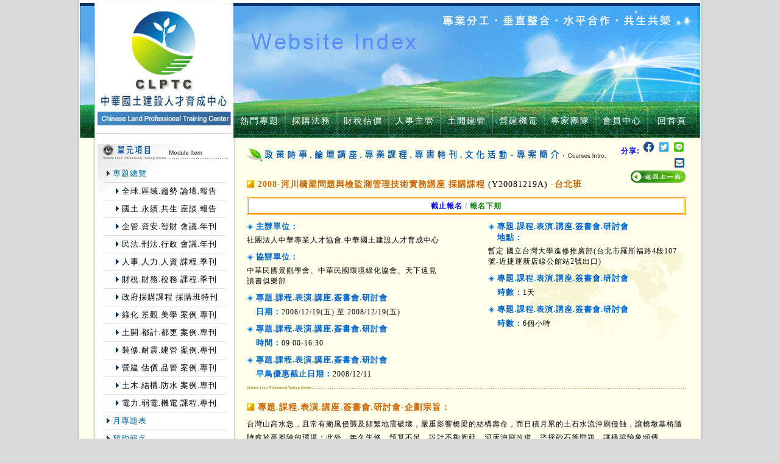

--- FILE ---
content_type: text/html; Charset=UTF-8
request_url: https://www.clptc.com/4-3-Course_Info.asp?mClass=149&id=356
body_size: 9370
content:


<head>
<meta http-equiv="Content-Type" content="text/html; charset=utf-8">
</head>

<!DOCTYPE html PUBLIC "-//W3C//DTD XHTML 1.0 Transitional//EN" "http://www.w3.org/TR/xhtml1/DTD/xhtml1-transitional.dtd">
<html xmlns="http://www.w3.org/1999/xhtml">
<head>
<script src="https://kit.fontawesome.com/04db3d72a9.js" crossorigin="anonymous"></script>		

<meta http-equiv="Content-Type" content="text/html; charset=utf-8" />

<title>土木.結構.防水 案例.專刊-道路橋梁路基 工程技術研討-訓練課程-中華國土建設人才育成中心</title>
<meta name="keywords" content="">
<meta name="description" content="">
<meta name="robots" content="ALL"><link href="style-basic.css" rel="stylesheet" type="text/css" />
<link href="style-contents.css" rel="stylesheet" type="text/css" />
<link href="style-titles.css" rel="stylesheet" type="text/css" />
<link href="style-icons.css" rel="stylesheet" type="text/css" />
<link rel="shortcut icon" type="image/x-icon" href="Favicon2.ico" />
<style>
td{
font-size: 12px;
}
</style> 
<script type="text/javascript">


  var _gaq = _gaq || [];
  _gaq.push(['_setAccount', 'UA-22852729-1']);
  _gaq.push(['_trackPageview']);

  (function() {
    var ga = document.createElement('script'); ga.type = 'text/javascript'; ga.async = true;
    ga.src = ('https:' == document.location.protocol ? 'https://ssl' : 'http://www') + '.google-analytics.com/ga.js';
    var s = document.getElementsByTagName('script')[0]; s.parentNode.insertBefore(ga, s);
  })();

</script></head>


<body>
<style>
#website{
width:100%;
text-align:center;

}
#Banner{
width:1018px;
margin: 0px auto;
position: relative;
}

#logo{
position: absolute;
  top:5px;
  left: 24px;
z-index:1000;
}

#menu{
position: absolute;

  bottom:0px;
right:0px;

height:50px;
width:100%;

}

/*主選單*/  

.nav{
   max-width:100%;
   height:45px;
   margin:0 auto;
  


   }   
.nav  >  ul{  
       max-width:1018px;
   margin:0 auto;   
    font-family: "Microsoft JhengHei",  Arial, Helvetica, sans-serif;   
    font-size:14px; 
  letter-spacing:2px
   }    
.nav  >  ul> li{
   list-style:none;
  
   line-height: 45px;
   z-index:999;
   box-shadow:0px 0px 1px 0px white;  
   text-align: center;
   float:left;
   
  
            
   }       
.nav > ul > li > ul > li:nth-of-type(1) {
   height: 2px;        
   } 
.nav >  ul> li > a {
   color: #fff; 
   flex:1  200px;
   height:44px;
   display: block;
   text-decoration: none;        
   }     
.nav > ul> li> :hover {
   color: #fff; 
   background:#9E642E;
   transition: all 100ms ease-in-out; 
   text-decoration: none; 
   border-radius:5px;
 
   
   }    
.nav> ul> li:hover ul{     
   display: block;     
   }    
/*主選單*/
</style>
<div id="website" >
<div id="Banner" >
<div style="height:5px;background-color:white;"></div>
<div style="height:5px;background-color:#003366;"></div>
<img src="images/BANNER1.jpg">
<div id="logo" >
<a href="4-1-history_Courses.htm"><img src="images/logo.jpg"></a>
</div>
<div id="menu" >
<nav class="nav" >
    <ul>
  
     <li style="width:213px;"><a href="#"></a></li>  
     <li style="width:84px;"><a href="4-8-Course_Table.asp?school=all">熱門專題</a></li>
     
    <li style="width:85px;"><a href="4-1-Lastest_Courses.asp?school=1">採購法務</a></li>
     
    <li style="width:85px;"><a href="4-1-Lastest_Courses.asp?school=5">財稅估價</a></li>
     
    <li style="width:85px;"><a href="4-1-Lastest_Courses.asp?school=2">人事主管</a></li>
     
    <li style="width:85px;"><a href="4-1-Lastest_Courses.asp?school=3">土開建管</a></li>
     
    <li style="width:85px;"><a href="4-1-Lastest_Courses.asp?school=4">營建機電</a></li>
    
    <li style="width:85px;"><a href="7-2-Teacher_Database.asp">專家團隊</a></li>
    <li style="width:85px;"><a href="6-1-Member_Center.asp">會員中心</a></li>
    <li style="width:80px;"><a href="1-1-Website_index.asp">回首頁</a></li>
    
    
 
   
    </ul>
    
</nav>

</div>
</div>
</div>

<div id="Main">
	<!------------ Menu ------------>
	<div id="Main-Menu">
	  <div id="Main-Menu-Area">
	    <dl class="Main-Menu-Contents">
			<dt class="title-module_item">單元項目：</dt>
			  <dd>
             <ol>
              <li><a href="4-1-Lastest_Courses.asp?mClass=all">專題總覽<b></b></a></li>
			</ol>
				
		  	<ul><ol>
               <li><a href="4-1-Lastest_Courses.asp?h1=全球.區域.趨勢 論壇.報告&Class=60">全球.區域.趨勢 論壇.報告 </a></li>
              </ol>
                  
              		
			</ul>
			
		  	<ul><ol>
               <li><a href="4-1-Lastest_Courses.asp?h1=國土.永續.共生 座談.報告&Class=61">國土.永續.共生 座談.報告 </a></li>
              </ol>
                  
              		
			</ul>
			
		  	<ul><ol>
               <li><a href="4-1-Lastest_Courses.asp?h1=企管.資安.智財 會議.年刊&Class=67">企管.資安.智財 會議.年刊 </a></li>
              </ol>
                  
              		
			</ul>
			
		  	<ul><ol>
               <li><a href="4-1-Lastest_Courses.asp?h1=民法.刑法.行政 會議.年刊&Class=64">民法.刑法.行政 會議.年刊 </a></li>
              </ol>
                  
              		
			</ul>
			
		  	<ul><ol>
               <li><a href="4-1-Lastest_Courses.asp?h1=人事.人力.人資 課程.季刊&Class=135">人事.人力.人資 課程.季刊 </a></li>
              </ol>
                  
              		
			</ul>
			
		  	<ul><ol>
               <li><a href="4-1-Lastest_Courses.asp?h1=財稅.財務.稅務 課程.季刊&Class=134">財稅.財務.稅務 課程.季刊 </a></li>
              </ol>
                  
              		
			</ul>
			
		  	<ul><ol>
               <li><a href="4-1-Lastest_Courses.asp?h1=政府採購課程 採購班特刊&Class=63">政府採購課程 採購班特刊 </a></li>
              </ol>
                  
              		
			</ul>
			
		  	<ul><ol>
               <li><a href="4-1-Lastest_Courses.asp?h1=綠化.景觀.美學 案例.專刊&Class=77">綠化.景觀.美學 案例.專刊 </a></li>
              </ol>
                  
              		
			</ul>
			
		  	<ul><ol>
               <li><a href="4-1-Lastest_Courses.asp?h1=土開.都計.都更 案例.專刊&Class=66">土開.都計.都更 案例.專刊 </a></li>
              </ol>
                  
              		
			</ul>
			
		  	<ul><ol>
               <li><a href="4-1-Lastest_Courses.asp?h1=裝修.耐震.建管 案例.專刊&Class=68">裝修.耐震.建管 案例.專刊 </a></li>
              </ol>
                  
              		
			</ul>
			
		  	<ul><ol>
               <li><a href="4-1-Lastest_Courses.asp?h1=營建.估價.品管 案例.專刊&Class=76">營建.估價.品管 案例.專刊 </a></li>
              </ol>
                  
              		
			</ul>
			
		  	<ul><ol>
               <li><a href="4-1-Lastest_Courses.asp?h1=土木.結構.防水 案例.專刊&Class=144">土木.結構.防水 案例.專刊 </a></li>
              </ol>
                  
              		
			</ul>
			
		  	<ul><ol>
               <li><a href="4-1-Lastest_Courses.asp?h1=電力.弱電.機電 課程.專刊&Class=62">電力.弱電.機電 課程.專刊 </a></li>
              </ol>
                  
              		
			</ul>
			
					<ol>
		      <li><a href="4-8-Course_Table.asp">月專題表<b></b></a></li>
	        </ol>
	        <ol>
		      <li><a href="4-2-Courses_Assortment2.asp">預約報名<b></b></a></li>

	      </ol>
	     
		      <ol>
		      <li><a href="4-2-Courses_Assortment1.asp">報名下期<b></b></a></li>
	      </ol>
	      </ol>
		  	<ol>				
				<ol>
			   <li><a href="4-1-Lastest_Courses.asp?city=台北">台北場</a></li>
	        </ol>
				<ol>
			   <li><a href="4-1-Lastest_Courses.asp?city=台中">台中場</a></li>
	        </ol>
	                 <ol>
			   <li><a href="4-1-Lastest_Courses.asp?city=高雄">高雄場</a></li>
	        </ol>

				<ol>
			   <li><a href="4-4-Suite_Courses.asp">套餐報名</a></li>
	        </ol>
	        	<ol>
		      <li><a href="6-1-Member_Center.asp">報名須知</a></li>
	        </ol>
	        	<ol>
			  <li><a href="4-4-Series_Courses.asp">學習路徑</a></li>
	        </ol>			
			<ol>
		      <li><a href="4-7-Course_Search.asp">專題檢索</a></li>
	        </ol>			
	      </dd>	    </dl>
		


<head>
<meta http-equiv="Content-Type" content="text/html; charset=utf-8">
</head>




<dl class="Main-Menu-Contents">
          <dt class="title-search">站內搜尋：</dt>
			<dd>
				<script>
					function chk()
					{
						if (search.t3.value == "") {
							alert("搜尋欄位請勿空白")
							return false
						} else if (search.s1.value == "") {
							alert("請先選擇搜尋類別")
							return false
						}
					}
				</script>
				<form method="post" name="search" onsubmit="return chk()">
				<input type="hidden" name="b2" value="Send" />
			  <table border="0" cellpadding="0" cellspacing="0">
              <tr>
                <td colspan="2"><span class="txt-dark_red">
					<font color="#333333">名稱：</font></span>
                  <input name="t3" type="text" size="22" /></td>
              </tr>
              <tr>
                <td><span class="txt-dark_red">
					<font color="#333333">類別：</font></span>
 
                  <select name="s1">
                      <option selected>請選擇類別:::</option>
                      <option value="4-7-Course_Search.asp">課程資訊</option>
                      <option value="5-5-Publication_Search.asp">刊物商品</option>
                      <option value="7-2-Teacher_Database.asp">老師資料庫</option>
                  </select>
                </td>
                <td align="right"><input type="image" class="inputs input-submit" src="icon/input-submit.gif" /></td>
              </tr>
          </table>
					</form>
	      </dd>
	    </dl>
		<table width="100%" border="0" cellpadding="0" cellspacing="0">
          <tr>
            <td align="center">
			<p style="text-align: center"><a href="mailto:clptc@clptc.com"><img src="icon/icon-green1.gif" alt="客服信箱" border="0" /></a></td>
          </tr>
                  </table>
	  </div>
	</div>
	<!------------ Contents ------------>
  <div id="Main-Contents">
    

  	<table border=0 cellspacing=0 cellpadding=0 width=100%><tr>
  	<td>  	 	<div style="height:5px"></div>
 <img src="icon/stitle-4-3-Courses_Intro.png">
 <div style="height:5px"></div></td>
  	<td align=right>
  	<DIV style=' font-family: "Microsoft JhengHei",  Arial, Helvetica, sans-serif;'>
  	<span style="color:blue;font-weight:bold">分享:</span>
  	<a href="javascript: void(window.open('http://www.facebook.com/share.php?u='.concat(encodeURIComponent(location.href)) ));"><img src="images/share1.jpg" border=0></a>  
  	<a href="javascript: void(window.open('http://twitter.com/home/?status='.concat(encodeURIComponent(document.title)) .concat(' ') .concat(encodeURIComponent(location.href))));"><img src="images/share2.jpg" border=0></a>
  	<a href="javascript: void(window.open('https://social-plugins.line.me/lineit/share?url='.concat(encodeURIComponent(location.href)) ));"><img src="images/share3.jpg" border=0></a>  
   	<a href="#" onclick=" mail.style.display='block'" style=""><img src="images/share4.jpg" border=0></a>
  	
  <!--	瀏覽次數:9022-->
  	</DIV>
  	<!--<img src="images/share_title.gif" border=0 onmouseover=" {share.style.visibility =&quot;visible&quot;}"  >-->
<div id=share  style="position:absolute;visibility: hidden;" >
<img  src="images/share_menu.gif" usemap="#Map1" border=0 onmouseout=" {share.style.visibility =&quot;hidden&quot;}"  onmouseover=" {share.style.visibility =&quot;visible&quot;}">

</div>
  	
  	</td>
  	</tr></table>
  	
  	

  	<a href="javascript:history.go(-1)" class="btn-BACK">返回上一頁</a>
  	<h1 class="sstitle">2008-河川橋梁問題與檢監測管理技術實務講座 採購課程<span class="txt-normal"> (Y20081219A) </span>-台北班</span></h1>
   <div id=mail style="display:none;">
   
   <form method=post action=4-3-Course_Info.asp>
   <input type="hidden" name=id  value="356">
  <table border="1" width="100%" bgcolor="#F6FAFE" style="bordewr-radius:10px">
		<tr>
			<td>寄件者</td>
			<td>中華國土人才育成中心&lt;clptc@clptc.com&gt;</td>
		</tr>
		<tr>
			<td>收件者</td>
			<td><INPUT TYPE="TEXT" name=t1 size=30>(請填入對方的E-MAIL,或寄到自己的E-MAIL,再轉寄給你的朋友)</td>
		</tr>
		<tr>
			<td>主旨:</td>
			<td><INPUT TYPE="TEXT" name=t2 size=100% VALUE="課程分享:2008-河川橋梁問題與檢監測管理技術實務講座 採購課程(Y20081219A) -台北班"></td>
		</tr>
		<tr>
			<td>分享說明:</td>
			<td><textarea rows="13" name="t3" STYLE="WIDTH:625PX">
中華國土人才育成中心
-------------------------------------------------------------------
網址:https://www.clptc.com
課程:河川橋梁問題與檢監測管理技術實務講座 採購課程(Y20081219A) -台北班
課程網址:https://www.clptc.com/4-3-Course_Info.asp?id=356
-------------------------------------------------------------------			</textarea></td>
		</tr>
		<tr>
			<td colspan="2" ALIGN=CENTER><input type="submit" value="寄出信件" name="B1"><input type="button" value="取消" name="B2" onclick="mail.style.display='none'"></td>
		</tr>
	</table>
	</form> 
	<BR>
	</div>
 <table width="100%" border="0" cellpadding="0" cellspacing="0">
    <tr><td colspan=3><p align="center" class="sstitle_line">
					            
										<a href="4-6-Course_Accounting3.asp?no=356&OrderType=class&Type=appointment"><span style="color:blue;font-weight:bold;">截止報名</span> / <span style="color:green;font-weight:bold;">報名下期</span></a>
										</p></td></tr>
        <tr>
          <td width="45%" valign="top">
     
         
            	<p class="sstitle_list">主辦單位：</p>
            <p>社團法人中華專業人才協會.中華國土建設人才育成中心</p>
					
					
					
							
            <p class="sstitle_list">協辦單位：</p>
            <p>中華民國景觀學會、中華民國環境綠化協會、天下遠見讀書俱樂部</p>
					
		 <p class="sstitle_list">專題.課程.表演.講座.簽書會.研討會</p><p style="padding-left:15px"><span><span style="color: #0066CC;font-weight: bold;font-size: 13px;">日期：</span>2008/12/19(五) 至 2008/12/19(五)</span>
		
		</ul>
		
		<p class="sstitle_list">專題.課程.表演.講座.簽書會.研討會</p><p style="padding-left:15px"><span><span style="color: #0066CC;font-weight: bold;font-size: 13px;">時間：</span>09:00-16:30</p>
	
		
		<p class="sstitle_list">專題.課程.表演.講座.簽書會.研討會</p><p style="padding-left:15px"><span><span style="color: #0066CC;font-weight: bold;font-size: 13px;">早鳥優惠截止日期：</span>2008/12/11</p>
	
		
					</td>
          <td width="10%" valign="top">
			</td>
          <td width="45%" valign="top">
			
		
		<p class="sstitle_list">專題.課程.表演.講座.簽書會.研討會<BR>地點：</p>
		<p>
		暫定 國立台灣大學進修推廣部(台北市羅斯福路4段107號-近捷運新店線公館站2號出口)</p>
		
		<p class="sstitle_list">專題.課程.表演.講座.簽書會.研討會</p><p style="padding-left:15px"><span><span style="color: #0066CC;font-weight: bold;font-size: 13px;">時數：</span>1天</p>
	
		
		<p class="sstitle_list">專題.課程.表演.講座.簽書會.研討會</p><p style="padding-left:15px"><span><span style="color: #0066CC;font-weight: bold;font-size: 13px;">時數：</span><span>6個小時</p>
	
		

		</td></tr>
    </table>
    <p class="bars">&nbsp;</p>
	
	

							 
               <p class="sstitle">專題.課程.表演.講座.簽書會.研討會-企劃宗旨：</p>
                 <p>
	台灣山高水急，且常有颱風侵襲及頻繁地震破壞，嚴重影響橋梁的結構壽命，而日積月累的土石水流沖刷侵蝕，讓橋墩基樁隨時處於高風險的環境；此外，年久失修、預算不足、設計不夠周延、河床沖刷改道、盜採砂石等問題，讓橋梁險象頻傳。
</p>
<p>
	有鑑於此，如何去預測預防可能遭遇的風險，如何在橋梁的生命週期中正確評估橋樑的維修時機與使用年限，修建一座「風險高、安全性更高」的橋樑，這是目前在台灣橋梁危機中，與舊橋維護、修繕並重的一項課題。
</p>
<p>
	<span>本講座為您邀請到的專家學者-<u>A.I.T. 美國在台協會商務組 Allen. Chien 、台灣省水利技師公會榮譽理事長 、中央大學橋梁工程研究中心主任 、清雲科技大學非破壞檢測中心主持人</u>，均有相當豐富的實務經驗，將河川橋梁的問題與對策、橋梁監測預警技術、橋梁非破壞性檢測技術作深入解析，以期達到安全預警，保障人民行的安全。</span>
</p>
		  
	     </p>
	     
		
			 <p class="sstitle">專題.課程.表演.講座.簽書會.研討會-預約說明：</p>									
						   <p>
	<span style="font-family:Microsoft YaHei;font-size:10pt;"><strong></span>【預約代表尚在策畫中，尚待預約人數達到，以及相關專家與人力物力資源調度完成，方正式啟動，再通知您】</strong></span> 
</p>
<p>
<span><span style="font-family:Verdana;font-size:10pt;"></span></span><span style="font-family:Microsoft YaHei;"><span style="font-family:Microsoft YaHei;font-size:10pt;">預約方式：進入預約畫面後，歡迎您留言建議與相關聯絡方式</span></span><span style="color:#E53333;font-family:Microsoft YaHei;"><span style="color:#E53333;font-family:Microsoft YaHei;font-size:10pt;">-</span></span><span style="color:#E53333;font-family:Microsoft YaHei;"><span style="color:#E53333;font-family:Microsoft YaHei;font-size:10pt;">電話</span></span><span style="color:#E53333;font-family:Microsoft YaHei;"><span style="color:#E53333;font-family:Microsoft YaHei;font-size:10pt;">/</span></span><span><span style="font-size:10pt;"><span style="font-family:KaiTi_GB2312;"><span style="color:#E53333;font-family:Microsoft YaHei;">電子信箱</span><span style="color:#E53333;font-family:Microsoft YaHei;">，</span></span><span style="color:#E53333;font-family:Microsoft YaHei;"><span style="color:#E53333;font-family:Microsoft YaHei;font-weight:bold;">並請填寫~預約單位、預約人數、希望地點、希望星期幾開課、以及您遇到之困擾、希望解決的問題。</span></span></span></span> 
</p>
<p>
	<span><span style="font-size:10pt;"><span style="color:#E53333;font-family:Microsoft YaHei;"><span style="color:#E53333;font-family:Microsoft YaHei;font-weight:bold;">填寫完成後，</span></span><span style="color:#E53333;font-family:Microsoft YaHei;">點選下方「</span><strong><span style="color:#E53333;font-family:Microsoft YaHei;">預約報名」</span></strong><span style="font-family:Microsoft YaHei;"><span style="color:#E53333;font-family:Microsoft YaHei;">即可完成預約</span></span></span></span> 
</p>
<p>
	<span style="font-family:Microsoft YaHei;"><span style="font-family:Microsoft YaHei;font-size:10pt;"><span style="font-family:Microsoft YaHei;">待預約人數達到時，我們將會立即通知您</span></span></span><span style="font-family:Microsoft YaHei;"><span style="font-family:Microsoft YaHei;font-size:10pt;">!</span></span> 
</p>
		 	<p class="sstitle">作者.專家.演出者.主持人.與談人：</p>
		 	    <table border="0" cellpadding="0" cellspacing="1" width=300>
		 	 <tr>
		 	 <td valign="bottom" class="bars" width=200></td>
		 	 
                <td valign="bottom"><p class="bars"><a href="7-2-Teacher_Database.asp" class="bar-MORE">MORE</a></p></td>
              </tr>
            </table>

            
				<p class="sstitle_list">專題.課程.表演.講座.簽書會.研討會-交通地圖：</p>
			<img src="product/branch_big/台灣大學進修部-地圖-含背景-網頁用.jpg">			
			&nbsp;
			<!--
			-->
    <table border="0" cellpadding="0" cellspacing="0" class="table-pges">
      <tr>
        <td>&nbsp;</td>
      </tr>
    </table>
	  <p>&nbsp;</p>
      </div>
</div>
<!------------ Copyright ------------>
<div id="Copyright">
	<div id="Copyright-Area">
	  <div id="Copyright-counter"><a href="https://www.clptc.com/" target="_blank"><img src="icon/icon-logo.gif" alt="【中華國土】建設人才育成中心" width="160" height="40" border="0" /></a><br />
       本站LOGO，歡迎連結取用</div>
	  <div id="Copyright-contents1"><img src="design/copyright-banner.jpg" alt="中華國土人才培訓股份有限公司" /><br />Copyright © 2007.版權所有，未經同意請勿轉載本站內容。<br /><img src="design/copyright-suggestion.jpg" alt="1024*768dpi, IE 6.0+, Flash Player9.0+, PDF Reader Download." border="0" usemap="#Map" /><map name="Map" id="Map">
	    <area shape="rect" coords="179,0,305,20" href="http://www.adobe.com/tw/products/acrobat/readstep2.html" target="_blank" alt="PDF Reader" />
	    <area shape="rect" coords="127,0,179,20" href="http://www.adobe.com/shockwave/download/download.cgi?P1_Prod_Version=ShockwaveFlash" target="_blank" alt="Flash Player" />
	  </map></div>
		<div id="Copyright-contents2">
		  <table width="370" border="0" cellpadding="0" cellspacing="0" class="copyright-Company">
            <tr>
              <td><img src="design/copyright-Add.jpg" alt="地址" /></td>
              <td colspan="2">地址：100台北市中正區羅斯福路四段68號9樓之7</td>
            </tr>
            <tr>
              <td><img src="design/copyright-Tel.jpg" alt="電話傳真" /></td>
              <td colspan="2">電話：02-23628111 / 傳真：02-23620111</td>
            </tr>
            <tr>
              <td><img src="design/copyright-E-mail.jpg" alt="電郵" /></td>
              <td>電郵：<a href="mailto:clptc@clptc.com">clptc@clptc.com</a></td>
              <td align="right"><a href="https://www.clptc.com/" target="_blank"><img src="images/alapower_logo.gif" alt="ALApower::: OEA Information" border="0" /> 歐耶資訊設計維護</a></td>
            </tr>
          </table>
		</div>
	</div>
</div>
</body>
</html>


--- FILE ---
content_type: text/css
request_url: https://www.clptc.com/style-basic.css
body_size: 1263
content:
/*************************************************基本樣式*/
body {
	background-color: #DADADA;
	background-image: url(design/bg-body.gif);
	background-repeat: repeat-y;
	background-position: center;
	margin: 0px;
	padding: 0px;
	font-size: 12px;
	line-height: 22px;
	letter-spacing: 1px;
}
a {
	text-decoration: none;
	color: #006699;
}
a:hover {
	text-decoration: underline;
	color: #CC0000;
}


input {
	font-size: 12px;
}
select  {
}
textarea {
}
/*************************************************Flash Banner區塊*/
#Banner-Flash {
	width: 100%;
	height: 220px;
}
#Banner-Note {
	width: 230px;
	position: absolute;
	z-index: 1;
	top: 205px;
	right: 0px;
}

/*************************************************內容區塊*/
#Main {
	width: 1000px;
	margin: 0 auto;
	background-image: url(design/menu-bg_bottom.jpg);
	background-repeat: no-repeat;
	background-position: 20px bottom;
}
/*選單區塊*/
#Main-Menu {
	float: left;
	width: 265px;
}
#Main-Menu-Area {
	width: 230px;
	margin: 0 15px;
	background-image: url(design/menu-bg_top.jpg);
	background-repeat: no-repeat;
	background-position: center top;
}
.Main-Menu-Contents {
	width: 230px;
	margin: 10px auto 15px auto;
	padding: 0px;
	border-bottom: 1px solid #CCCCCC;	
}
.Main-Menu-Contents dt {
	width: 210px;
	height: 30px;
	margin: 0 auto;
	padding: 0px;
	text-indent: -1000px;
	display: block;
	overflow: hidden;
}
.Main-Menu-Contents dd {
	width: 200px;
	margin: 5px 15px 15px 15px;
	padding: 0px;
	line-height: 18px;
}
.Main-Menu-Contents table {
	width: 100%;
}
.Main-Menu-Contents td {
	padding-top: 3px;
	padding-bottom: 3px;
}
.Main-Menu-Contents ol {
	margin: 0px;
	padding: 0px;
	font-size: 13px;
}
.Main-Menu-Contents ol li {
	margin: 0px;
	padding: 5px 0px;
	list-style-type: none;
	border-bottom: 1px solid #DFDFDF;
}
.Main-Menu-Contents ol li a {
	background-image: url(icon/spot-arrow1.gif);
	background-repeat: no-repeat;
	background-position: 0px 4px;
	display: block;
	padding-left: 15px;
	margin: 0px;
}
.Main-Menu-Contents ol li a:hover {
	background-image: url(icon/spot-arrow2.gif);
	color: #990000;
	text-decoration: none;
	background-position: 5px 5px;
	padding-left: 20px;
}
.Main-Menu-Contents ol li a strong {
	color: #000000;
}
.Main-Menu-Contents ul {
	margin: 0px;
	padding: 0px;
}
.Main-Menu-Contents ul li {
	margin: 0px;
	padding: 5px 0 5px 15px;
	list-style-image: none;
	list-style-type: none;
	background-image: none;
	border-bottom: 1px solid #DFDFDF;
}
.Main-Menu-Contents ul li a {
	color: #000000;
}
.Main-Menu-Contents ul li a:hover {
	color: #990000;
	text-decoration: none;
}
.Main-Menu-Contents ul li a strong {
	color: #CC0000;
	font-weight: normal;
	background-image: url(icon/spot-arrow4.gif);
	background-repeat: no-repeat;
	padding-left: 13px;
	background-position: 0px 2px;
}

/*內文區塊*/
#Main-Contents {
	float: left;
	margin-top: 5px;
	width: 720px;
	background-image: url(design/bg-contents.gif);
	background-repeat: repeat-y;
	background-position: right top;
}
#Main-Contents p {
	margin: 0 0 5px 0;
}
#Main-Contents ul {
	margin: 0 0 10px 30px;
	padding: 0px;
}
#Main-Contents ul li {
	margin: 0px;
	padding: 0px;
	list-style-type: circle;
}
#Main-Contents ol {
	margin: 0 0 10px 30px;
	padding: 0px;
}
#Main-Contents ol li {
	margin: 0px;
	padding: 0px;
}
#Main-Contents-Menu {
	font-size: 14px;
	color: #339900;
	text-align: center;
}
#Main-Contents-Menu a {
	color: #339900;
}
#Main-Contents-Menu a:hover {
	color: #006600;
}
/*************************************************版權宣告區塊*/
#Copyright {
	background-image: url(design/bg-copyright.jpg);
	background-repeat: repeat-x;
	height: 100px;
	width: 100%;
	font-size: 11px;
	vertical-align: middle;
	line-height: normal;
	clear: both;
}
#Copyright a {
	color: #663300;
}
#Copyright-Area {
	width: 1000px;
	margin: 0 auto;
}
#Copyright-counter {
	width: 260px;
	height: 60px;
	padding-top: 40px;
	display: block;
	float: left;
	background-image: url(design/copyright-counter_bg.jpg);
	background-repeat: no-repeat;
	text-align: center;
}
.copyright-Counter {
	background-image: url(design/counter-bg.gif);
	text-align: center;
	height: 22px;
	width: 150px;
	margin: 5px auto;
}
#Copyright-contents1 {
	width: 350px;
	height: 100px;
	display: block;
	float: left;
	font-size: 11px;
	color: #996600;
}
#Copyright-contents2 {
	width: 390px;
	height: 85px;
	padding-top: 15px;
	display: block;
	float: left;
	font-size: 11px;
	color: #996600;
	background-image: url(design/copyright-line.jpg);
	background-repeat: no-repeat;
}
.copyright-Company {
	margin: 0 10px;
	vertical-align: middle;
	height: 80px;
}


--- FILE ---
content_type: text/css
request_url: https://www.clptc.com/style-contents.css
body_size: 1235
content:
/*橫向排列相關*/
.float-left {
	float: left;
}
.float-right {
	float: right;
}
.clear-both {
	clear: both;
}

/*文繞圖*/
.img-line {
	border: 1px solid #999999;
}
.img-bg {
	border: 1px solid #999999;
	padding: 8px;
	background-color: #FFFFFF;
}
.img-left {
	float: left;
	margin-top: 0;
	margin-right: 10px;
	margin-bottom: 10px;
	margin-left: 0;
}
.img-left p {
	color: #996600;
	font-size: 11px;
	margin: 3px 0 0;
	
}
.img-right {
	float: right;
	margin-top: 0;
	margin-right: 0;
	margin-bottom: 10px;
	margin-left: 10px;
}
.img-right p {
	color: #996600;
	font-size: 11px;
	margin: 3px 0 0;
	
}

/*文字樣式*/
.txt-normal {
	font-weight: normal;
	color: #000000;
}
.txt-red {
	color: #FF0000;
}
.txt-dark_red {
	color: #CC0000;
}
.txt-whiteM {
	color: #FFFFFF;
	font-size: 13px;
}
.txt-greenM {
	color: #339900;
	font-size: 13px;
}
.txt-blueM {
	color: #0066CC;
	font-size: 13px;
}
.txt-blueS {
	color: #0066CC;
	font-size: 11px;
	vertical-align: top;
}
/*內頁滿版圖文區塊*/
.photo-contents {
	clear: both;
	width: 720px;
	margin: 0px;
	padding: 0 0 10px 0;
}
.photo-contents dt {
	float: left;
	display: block;
	width: 160px;
	/*height: 155px;*/
	margin: 0px 10px 0 0;
	padding: 5px;
	float: left;
	display: block;
	/*background-color: #FFFFFF;*/
	/*border: 1px solid #CCCCCC;*/
}
.photo-contents dt img {
	width: 160px;
}
.photo-contents dt p {
	font-size: 11px;
	text-align:center;
	color: #333333;
	/*padding-top: 3px;*/
}
.photo-contents dd {
	float: left;
	display: block;
}
.photo-contents_txt {
	width: 535px;
	margin: 0px;
	padding: 0px;
}

/*首頁2/3版圖文區塊*/
.photo-contents-index {
	clear: both;
	width: 510px;
	margin: 0px;
	padding: 0 0 10px 0;
}
.photo-contents-index dt {
	float: left;
	display: block;
	width: 160px;
	height: 155px;
	margin: 0px 10px 0 0;
	padding: 5px;
	float: left;
	display: block;
	/*background-color: #FFFFFF;*/
	/*border: 1px solid #CCCCCC;*/
}
.photo-contents-index dt img {
	width: 160px;
}
.photo-contents-index dt p {
	font-size: 11px;
	color: #666666;
	padding-top: 5px;
}
.photo-contents-index dd {
	float: left;
	display: block;
}
.photo-contents_txt-index {
	width: 325px;
	margin: 0px;
	padding: 0px;
}

/*內頁1/2版圖文區塊*/
.photo-contents-half {
	float: left;
	width: 360px;
	margin: 0px;
	padding: 0 0 10px 0;
}
.photo-contents-half dt {
	float: left;
	display: block;
	width: 120px;
	height: 190px;
	margin: 0px 10px 0 0;
	padding: 5px;
	float: left;
	display: block;
	background-color: #FFFFFF;
	border: 1px solid #CCCCCC;
}
.photo-contents-half dt img {
	width: 120px;
}
.photo-contents-half dt p {
	font-size: 11px;
	color: #666666;
	padding-top: 5px;
}
.photo-contents-half dd {
	float: left;
	display: block;
}
.photo-contents_txt-half {
	width: 210px;
	margin: 0px;
	padding: 0px;
}

/*表格區塊*/
.table-list {
	font-size: 11px;
	background-color: #999999;
	width: 100%;
	line-height: 16px;
	margin-bottom: 5px;
}
.table-list th {
	background-color: #F1EFE2;
	font-weight: normal;
	font-size: 13px;
	vertical-align: middle;
	padding-top: 3px;
}
.table-list tr {
	background-color: #FFFFFF;
}
.table-list td {
	padding: 4px 2px;
}

/*表格區塊1*/
.table-list1 {
	font-size: 11px;
	line-height: 16px;
	margin-bottom: 5px;
}





/*表格區塊-內文*/
.table-list2 {
	font-size: 12px;	
	margin-bottom: 15px;
	margin-top: 5px;
}
.table-list2 th {
	background-color: #F1EFE2;
	font-weight: normal;
	font-size: 13px;
	height: 24px;
	padding-top: 3px;
}
.table-list2 tr {
	background-color: #FFFFFF;
}
.table-list2 td {
	padding: 5px;
}

/*廣告Banner區塊*/
.adv-banner {
	height: 40px;
	width: 160px;
	border: 1px solid #333333;
	margin: 0 15px 0 0;
}

.adv-banner1 {
	height: 45px;
	width: 144px;
	border: 1px solid #333333;
	
}

/*切換頁面表格*/
.table-pages {
	clear: both;
	font-size: 11px;
	width: 100%;
	height: 30px;
	border-bottom: 2px dotted #66CC66;
	margin-bottom: 10px;
}
.table-pages th {
	color: #339900;
	background-image: url(icon/spot-light.gif);
	background-repeat: no-repeat;
	background-position: 0px center;
	padding-left: 15px;
	text-align: left;
	font-weight: normal;
}
.table-pages th a {
	color: #006600;
}
.table-pages th a:hover {
	color: #339900;
	text-decoration: none;
}
.table-pages td {
	color: #006600;
	text-align: right;
}
.table-pages td select {
	color: #339900;
	border: 1px solid #006600;
	font-size: 12px;
	padding: 2px;
}

--- FILE ---
content_type: text/css
request_url: https://www.clptc.com/style-titles.css
body_size: 1106
content:
/*左選?��?題�?*/
.title-login {
	background-image: url(icon/title-login.gif);
}
.title-inquire_psw {
	background-image: url(icon/title-inquire_psw.gif);
}
.title-search {
	background-image: url(icon/title-search.gif);
}
.title-questionnaire {
	background-image: url(icon/title-questionnaire.gif);
}
.title-module_item {
	background-image: url(icon/title-module_item.gif);
}
.title-quick_menu {
	background-image: url(icon/title-quick_menu.gif);
}
.title-assortment_menu {
	background-image: url(icon/title-assortment_menu.gif);
}
.title-square_Q {
	background-image: url(icon/title-square_Q.gif);
	background-repeat: no-repeat;
	background-position: 0 3px;
	padding-left: 25px;
}
.title-square_A {
	background-image: url(icon/title-square_A.gif);
	background-repeat: no-repeat;
	background-position: 0 3px;
	padding-left: 20px;
}
/*?��?主�?題�?*/
.stitle {
	display: block;
	text-indent: -1000px;
	overflow: hidden;
	height: 40px;
	width: 400px;
	background-position: left center;
}
.stitle-2-1 {
	background-image: url(icon/stitle-2-1-CLPTC.gif);
	background-repeat: no-repeat;
}
.stitle-2-2 {
	background-image: url(icon/stitle-2-2-Transportation_and_Accommodation.gif);
	background-repeat: no-repeat;
}
.stitle-3-1 {
	background-image: url(icon/stitle-3-1-Lastest_News.gif);
	background-repeat: no-repeat;
}
.stitle-4-1 {
	background-image: url(icon/stitle-4-1-Lastest_Courses.gif);
	background-repeat: no-repeat;
}
.stitle-4-2 {
	background-image: url(icon/stitle-4-2-All_Courses.gif);
	background-repeat: no-repeat;
}
.stitle-4-3 {
	background-image: url(icon/stitle-4-3-Courses_Intro.gif);
	background-repeat: no-repeat;
}
.stitle-4-4 {
	background-image: url(icon/stitle-4-4-Series_Courses.gif);
	background-repeat: no-repeat;
}
.stitle-4-4-1 {
	background-image: url(icon/stitle-4-4-Suite_Courses.gif);
	background-repeat: no-repeat;
}
.stitle-4-5 {
	background-image: url(icon/stitle-4-5-Account_of_Shopping.gif);
	background-repeat: no-repeat;
}
.stitle-4-6 {
	background-image: url(icon/stitle-4-6-Course_Accounting.gif);
	background-repeat: no-repeat;
}
.stitle-4-7 {
	background-image: url(icon/stitle-4-7-Course_Search.gif);
	background-repeat: no-repeat;
}
.stitle-4-8 {
	background-image: url(icon/stitle-4-8-Course_Table.gif);
	background-repeat: no-repeat;
}
.stitle-5-1 {
	background-image: url(icon/stitle-5-1-Publication_List.gif);
	background-repeat: no-repeat;
}
.stitle-5-2 {
	background-image: url(icon/stitle-5-2-Publication_Info.gif);
	background-repeat: no-repeat;
}
.stitle-5-3 {
	background-image: url(icon/stitle-5-3-Account_of_Shopping.gif);
	background-repeat: no-repeat;
}
.stitle-5-4 {
	background-image: url(icon/stitle-5-4-Publication_Accounting.gif);
	background-repeat: no-repeat;
}
.stitle-5-5 {
	background-image: url(icon/stitle-5-5-Publication_Search.gif);
	background-repeat: no-repeat;
}
.stitle-6-1 {
	background-image: url(icon/stitle-6-1-Member_Rights.gif);
	background-repeat: no-repeat;
}
.stitle-6-2 {
	background-image: url(icon/stitle-6-2-Member_Register.gif);
	background-repeat: no-repeat;
}
.stitle-6-3 {
	background-image: url(icon/stitle-6-3-Member_Info.gif);
	background-repeat: no-repeat;
}
.stitle-6-4 {
	background-image: url(icon/stitle-6-4-Shopping_Record.gif);
	background-repeat: no-repeat;
}
.stitle-6-5 {
	background-image: url(icon/stitle-6-5-ATM_Transfer_Info.gif);
	background-repeat: no-repeat;
}
.stitle-6-6 {
	background-image: url(icon/stitle-6-6-Epaper.gif);
	background-repeat: no-repeat;
}
.stitle-6-7 {
	background-image: url(icon/stitle-6-7-Download_Area.gif);
	background-repeat: no-repeat;
}
.stitle-6-8 {
	background-image: url(icon/stitle-6-8-Frequently_Asked_Questions.gif);
	background-repeat: no-repeat;
}
.stitle-7-1 {
	background-image: url(icon/stitle-7-1-Teacher_Retention.gif);
	background-repeat: no-repeat;
}
.stitle-7-2 {
	background-image: url(icon/stitle-7-2-Teacher_Database.gif);
	background-repeat: no-repeat;
}
.stitle-8-1 {
	background-image: url(icon/stitle-8-1-Adv_Banner.gif);
	background-repeat: no-repeat;
}
.stitle-8-2 {
	background-image: url(icon/stitle-8-2-Factory_Info.gif);
	background-repeat: no-repeat;
}
.stitle-8-3 {
	background-image: url(icon/stitle-8-3-Questionnaire_Online.gif);
	background-repeat: no-repeat;
}
.stitle-8-4 {
	background-image: url(icon/stitle-8-4-Market_Research.gif);
	background-repeat: no-repeat;
}

/*?��?子�?題�?*/
.contents_title {
	font-weight: bold;
	color: #006699;
	font-size: 13px;
	margin: 0 0 5px 0;
	padding: 0 0 0 15px;
	background-image: url(icon/spot-ring1.gif);
	background-repeat: no-repeat;
	background-position: 0px 5px;
}
.photo_title {
	font-weight: bold;
	color: #0066CC;
	font-size: 13px;
	margin: 0 0 5px 0;
	background-image: url(icon/spot-ring1.gif);
	background-repeat: no-repeat;
	background-position: 0px 4px;
	text-indent: 15px;
}
.photo_title a {
	color: #0066CC;
}
.photo_title a:hover {
	color: #003399;
}
.sstitle {
	color: #CC6600;
	font-size: 14px;
	background-image: url(icon/spot-square1.gif);
	background-repeat: no-repeat;
	background-position: 0px 9px;
	padding: 5px 0 0 18px;
	
	font-weight: bold;
}

.sstitle a {
	color: #CC6600;
}
.sstitle a:hover {
	color: #FF3300;
}
.sstitle_list {
	background-image: url(icon/spot-diamond2.gif);
	background-repeat: no-repeat;
	padding: 5px 0 0 15px;
	color: #0066CC;
	font-size: 13px;
	background-position: 0px 9px;
	font-weight: bold;
}
.sstitle_line {
	background-color: #FFFFFF;
	padding: 3px;
	border: 3px double #FF9900;
}
.a_page_w_2 {
	background-color: #DFDFDF;
	height: 1px;
}

#Banner-Flash {
	text-align:center;
	
}

--- FILE ---
content_type: text/css
request_url: https://www.clptc.com/style-icons.css
body_size: 569
content:
/*bar = 分隔線*/
.bars {
	clear: both;
	width: 100%;
	height: 10px;
	padding: 5px 0;
	background-image: url(icon/bar-line.gif);
	background-repeat: no-repeat;
	background-position: left center;
}
.bar-MORE {
	width: 50px;
	height: 15px;
	display:block;
	float: right;
	overflow: hidden;
	text-indent: -10000px;
	line-height: 100px;
	background-image: url(icon/bar-MORE.gif);
	background-repeat: no-repeat;
}
.bar-TOP {
	width: 40px;
	height: 15px;
	display:block;
	float: right;
	overflow: hidden;
	text-indent: -10000px;
	line-height: 100px;
	background-image: url(icon/bar-TOP.gif);
	background-repeat: no-repeat;
}
.bar-BACK {
	width: 50px;
	height: 15px;
	display:block;
	float: right;
	overflow: hidden;
	text-indent: -10000px;
	line-height: 100px;
	background-image: url(icon/bar-BACK.gif);
	background-repeat: no-repeat;
}
.bar-green {
	border-bottom: 2px dotted #66CC66;
	font-size: 5px;
	line-height: 5px;
}
/*input = 表單按鈕*/
.inputs {
	display:block;
	overflow: hidden;
	text-indent: -10000px;
	line-height: 100px;
}
.input-submit {
	width: 46px;
	height: 22px;
	background-image: url(icon/input-submit.gif);
}
.input-reset {
	width: 46px;
	height: 22px;
	background-image: url(icon/input-reset.gif);
}
.input-login {
	width: 46px;
	height: 22px;
	background-image: url(icon/input-login.gif);
}
.input-logout {
	width: 46px;
	height: 22px;
	background-image: url(icon/input-logout.gif);
}
.input-join {
	width: 68px;
	height: 22px;;
	background-image: url(icon/input-join.gif);
}
.input-psw {
	width: 68px;
	height: 22px;
	background-image: url(icon/input-psw.gif);
}

/*btn = 其他按鈕*/
.btn-TOP {
	line-height: 100px;
	background-image: url(icon/btn-TOP.gif);
	background-repeat: no-repeat;
	float: right;
	display: block;
	height: 24px;
	width: 24px;
	margin: 0 0 5px 0;
	overflow: hidden;
}
.btn-BACK {
	width: 90px;
	height: 25px;
	display:block;
	float: right;
	overflow: hidden;
	text-indent: -10000px;
	line-height: 100px;
	background-image: url(icon/btn-BACK.gif);
	background-repeat: no-repeat;
}
.btn-LOGOUT {
	width: 80px;
	height: 25px;
	display:block;
	float: right;
	overflow: hidden;
	text-indent: -10000px;
	line-height: 100px;
	background-image: url(icon/btn-LOGOUT.gif);
	background-repeat: no-repeat;
}
/*icon = 其他項目*/
.icon-shopping {
	line-height: 100px;
	background-image: url(icon/icon-shopping.gif);
	background-repeat: no-repeat;
	display: block;
	height: 25px;
	width: 105px;
	overflow: hidden;
	margin: 0 0 0 8px;
}
